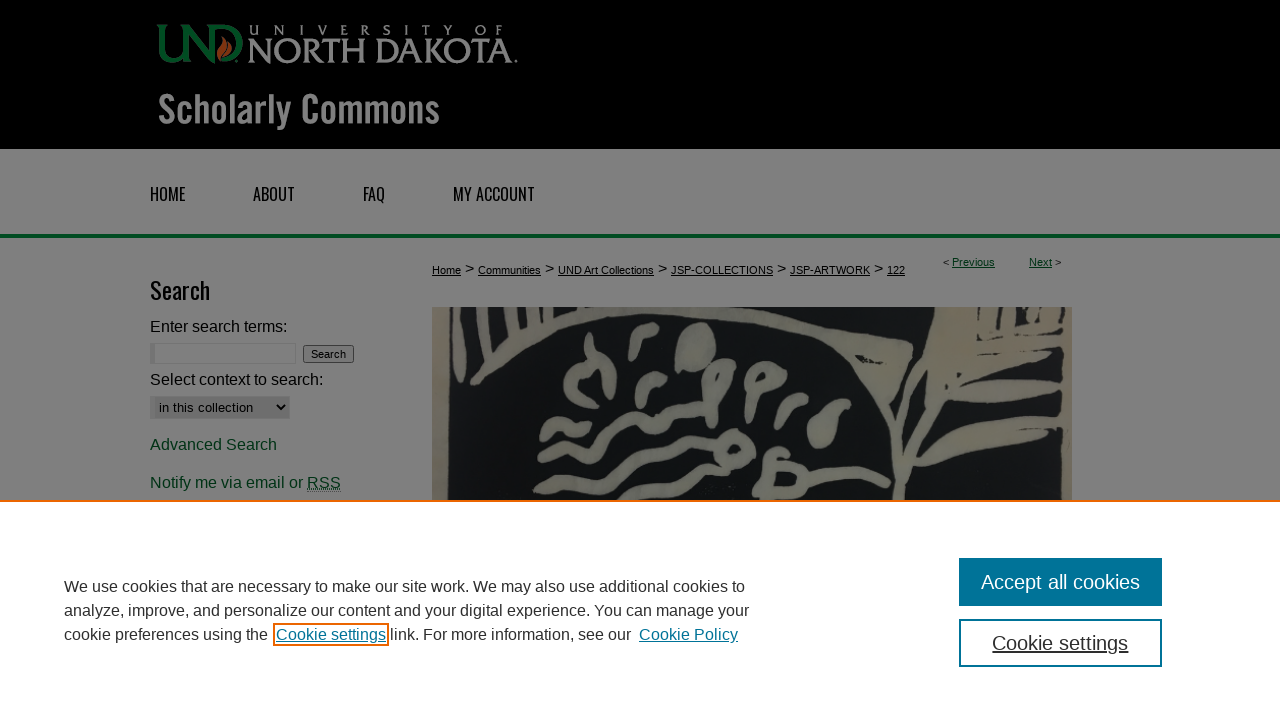

--- FILE ---
content_type: text/html; charset=UTF-8
request_url: https://commons.und.edu/jsp-artwork/122/
body_size: 8615
content:

<!DOCTYPE html>
<html lang="en">
<head><!-- inj yui3-seed: --><script type='text/javascript' src='//cdnjs.cloudflare.com/ajax/libs/yui/3.6.0/yui/yui-min.js'></script><script type='text/javascript' src='//ajax.googleapis.com/ajax/libs/jquery/1.10.2/jquery.min.js'></script><!-- Adobe Analytics --><script type='text/javascript' src='https://assets.adobedtm.com/4a848ae9611a/d0e96722185b/launch-d525bb0064d8.min.js'></script><script type='text/javascript' src=/assets/nr_browser_production.js></script>

<!-- def.1 -->
<meta charset="utf-8">
<meta name="viewport" content="width=device-width">
<title>
"Nemesis/"The Large Fortune"" by Amand Durand After Albrecht Dürer
</title>


<!-- FILE article_meta-tags.inc --><!-- FILE: /srv/sequoia/main/data/assets/site/article_meta-tags.inc -->
<meta itemprop="name" content="Nemesis/&quot;The Large Fortune&quot;">
<meta property="og:title" content="Nemesis/&quot;The Large Fortune&quot;">
<meta name="twitter:title" content="Nemesis/&quot;The Large Fortune&quot;">
<meta property="article:author" content="Amand Durand, After Albrecht Dürer">
<meta name="author" content="Amand Durand, After Albrecht Dürer">
<meta name="robots" content="noodp, noydir">
<meta name="description" content="Original work by Albrecht Dürer (German, 1471-1528). This work was created by Amand Durand after Dürer.
Student Research Submitted by Simen Engh, 2019:
In the 1600s, etching was becoming popular as an alternative to plate engraving. Plate engraving was a physically and mentally intense method, and many artists were finding relief in the less exhausting medium of etching. Etching works by scratching a design into an acid-resistant ground covering a copper plate. The scratches are later filled with ink and pressed onto paper. Today, the tools and materials necessary for etching are widely available. The same can be said for the knowledge. This is contrary to the 1600s where the techniques were secrets passed down to apprentices, and the process was a major operation. Because of this exclusivity and difficulty in producing etching plates, the majority of plates produced by the master artists were lost, worn down or destroyed over the next couple hundred years.
James Smith Pierce Collection">
<meta itemprop="description" content="Original work by Albrecht Dürer (German, 1471-1528). This work was created by Amand Durand after Dürer.
Student Research Submitted by Simen Engh, 2019:
In the 1600s, etching was becoming popular as an alternative to plate engraving. Plate engraving was a physically and mentally intense method, and many artists were finding relief in the less exhausting medium of etching. Etching works by scratching a design into an acid-resistant ground covering a copper plate. The scratches are later filled with ink and pressed onto paper. Today, the tools and materials necessary for etching are widely available. The same can be said for the knowledge. This is contrary to the 1600s where the techniques were secrets passed down to apprentices, and the process was a major operation. Because of this exclusivity and difficulty in producing etching plates, the majority of plates produced by the master artists were lost, worn down or destroyed over the next couple hundred years.
James Smith Pierce Collection">
<meta name="twitter:description" content="Original work by Albrecht Dürer (German, 1471-1528). This work was created by Amand Durand after Dürer.
Student Research Submitted by Simen Engh, 2019:
In the 1600s, etching was becoming popular as an alternative to plate engraving. Plate engraving was a physically and mentally intense method, and many artists were finding relief in the less exhausting medium of etching. Etching works by scratching a design into an acid-resistant ground covering a copper plate. The scratches are later filled with ink and pressed onto paper. Today, the tools and materials necessary for etching are widely available. The same can be said for the knowledge. This is contrary to the 1600s where the techniques were secrets passed down to apprentices, and the process was a major operation. Because of this exclusivity and difficulty in producing etching plates, the majority of plates produced by the master artists were lost, worn down or destroyed over the next couple hundred years.
James Smith Pierce Collection">
<meta property="og:description" content="Original work by Albrecht Dürer (German, 1471-1528). This work was created by Amand Durand after Dürer.
Student Research Submitted by Simen Engh, 2019:
In the 1600s, etching was becoming popular as an alternative to plate engraving. Plate engraving was a physically and mentally intense method, and many artists were finding relief in the less exhausting medium of etching. Etching works by scratching a design into an acid-resistant ground covering a copper plate. The scratches are later filled with ink and pressed onto paper. Today, the tools and materials necessary for etching are widely available. The same can be said for the knowledge. This is contrary to the 1600s where the techniques were secrets passed down to apprentices, and the process was a major operation. Because of this exclusivity and difficulty in producing etching plates, the majority of plates produced by the master artists were lost, worn down or destroyed over the next couple hundred years.
James Smith Pierce Collection">
<meta itemprop="image" content="https://commons.und.edu/jsp-artwork/1116/preview.jpg">
<meta name="twitter:image:src" content="https://commons.und.edu/jsp-artwork/1116/preview.jpg">
<meta property="og:image" content="https://commons.und.edu/jsp-artwork/1116/preview.jpg">
<meta property="og:image:alt" content="Cover image for Nemesis/&quot;The Large Fortune&quot;">
<meta name="viewport" content="width=device-width">
<!-- Additional Twitter data -->
<meta name="twitter:card" content="summary">
<!-- Additional Open Graph data -->
<meta property="og:type" content="article">
<meta property="og:url" content="https://commons.und.edu/jsp-artwork/122">
<meta property="og:site_name" content="UND Scholarly Commons">




<!-- FILE: article_meta-tags.inc (cont) -->
<meta name="bepress_is_article_cover_page" content="1">


<!-- sh.1 -->
<link rel="stylesheet" href="/ir-style.css" type="text/css" media="screen">
<link rel="stylesheet" href="/ir-custom.css" type="text/css" media="screen">
<link rel="stylesheet" href="../ir-custom.css" type="text/css" media="screen">
<link rel="stylesheet" href="/ir-local.css" type="text/css" media="screen">
<link rel="stylesheet" href="../ir-local.css" type="text/css" media="screen">
<link rel="stylesheet" href="/ir-print.css" type="text/css" media="print">
<link type="text/css" rel="stylesheet" href="/assets/floatbox/floatbox.css">
<link rel="alternate" type="application/rss+xml" title="Site Feed" href="/recent.rss">
<link rel="shortcut icon" href="/favicon.ico" type="image/x-icon">
<!--[if IE]>
<link rel="stylesheet" href="/ir-ie.css" type="text/css" media="screen">
<![endif]-->

<!-- JS -->
<script type="text/javascript" src="/assets/scripts/yui-init.pack.js"></script>
<script type="text/javascript" src="/assets/scripts/GalleryControlYUI.pack.js"></script>
<script type="text/javascript" src="/assets/scripts/BackMonitorYUI.pack.js"></script>
<script type="text/javascript" src="/assets/scripts/gallery-init.pack.js"></script>
<script type="text/javascript" src="/assets/footnoteLinks.js"></script>

<!-- end sh.1 -->
<link rel="alternate" type="application/rss+xml" title="UND Scholarly Commons: Artwork from the JSP Estate/Private Collection RSS feed" href="/jsp-artwork/recent.rss">




<script type="text/javascript">var pageData = {"page":{"environment":"prod","productName":"bpdg","language":"en","name":"ir_gallery:article","businessUnit":"els:rp:st"},"visitor":{}};</script>

</head>
<body id="gallery">
<!-- FILE /srv/sequoia/main/data/commons.und.edu/assets/header.pregen --><!-- FILE: /srv/sequoia/main/data/assets/site/mobile_nav.inc --><!--[if !IE]>-->
<script src="/assets/scripts/dc-mobile/dc-responsive-nav.js"></script>

<header id="mobile-nav" class="nav-down device-fixed-height" style="visibility: hidden;">
  
  
  <nav class="nav-collapse">
    <ul>
      <li class="menu-item active device-fixed-width"><a href="https://commons.und.edu" title="Home" data-scroll >Home</a></li>
      <li class="menu-item device-fixed-width"><a href="https://commons.und.edu/do/search/advanced/" title="Search" data-scroll ><i class="icon-search"></i> Search</a></li>
      <li class="menu-item device-fixed-width"><a href="https://commons.und.edu/communities.html" title="Browse" data-scroll >Browse Collections</a></li>
      <li class="menu-item device-fixed-width"><a href="/cgi/myaccount.cgi?context=jsp-artwork" title="My Account" data-scroll >My Account</a></li>
      <li class="menu-item device-fixed-width"><a href="https://commons.und.edu/about.html" title="About" data-scroll >About</a></li>
      <li class="menu-item device-fixed-width"><a href="https://network.bepress.com" title="Digital Commons Network" data-scroll ><img width="16" height="16" alt="DC Network" style="vertical-align:top;" src="/assets/md5images/8e240588cf8cd3a028768d4294acd7d3.png"> Digital Commons Network™</a></li>
    </ul>
  </nav>
</header>

<script src="/assets/scripts/dc-mobile/dc-mobile-nav.js"></script>
<!--<![endif]-->
<!-- FILE: /srv/sequoia/main/data/commons.und.edu/assets/header.pregen (cont) -->



<div id="und">
	<div id="container">
		<a href="#main" class="skiplink" accesskey="2" >Skip to main content</a>

					
			<div id="header">
				<a href="https://commons.und.edu" id="banner_link" title="UND Scholarly Commons" >
					<img id="banner_image" alt="UND Scholarly Commons" width='980' height='149' src="/assets/md5images/2bcd3b0d3396e201710a9254ae35bf37.png">
				</a>	
				
					<a href="http://und.edu" id="logo_link" title="University of North Dakota" >
						<img id="logo_image" alt="University of North Dakota" width='375' height='75' src="/assets/md5images/33a569231ce7202d91029fb0e589996d.png">
					</a>	
				
			</div>
					
			<div id="navigation">
				<!-- FILE: /srv/sequoia/main/data/assets/site/ir_navigation.inc --><div id="tabs" role="navigation" aria-label="Main"><ul><li id="tabone"><a href="https://commons.und.edu" title="Home" ><span>Home</span></a></li><li id="tabtwo"><a href="https://commons.und.edu/about.html" title="About" ><span>About</span></a></li><li id="tabthree"><a href="https://commons.und.edu/faq.html" title="FAQ" ><span>FAQ</span></a></li><li id="tabfour"><a href="https://commons.und.edu/cgi/myaccount.cgi?context=jsp-artwork" title="My Account" ><span>My Account</span></a></li></ul></div>


<!-- FILE: /srv/sequoia/main/data/commons.und.edu/assets/header.pregen (cont) -->
			</div>
		

		<div id="wrapper">
			<div id="content">
				<div id="main" class="text">

<script type="text/javascript" src="/assets/floatbox/floatbox.js"></script> 
<!-- FILE: /srv/sequoia/main/data/assets/site/article_pager.inc -->

<div id="breadcrumb"><ul id="pager">

                
                 
<li>&lt; <a href="https://commons.und.edu/jsp-artwork/65" class="ignore" >Previous</a></li>
        
        
        

                
                 
<li><a href="https://commons.und.edu/jsp-artwork/61" class="ignore" >Next</a> &gt;</li>
        
        
        
<li>&nbsp;</li></ul><div class="crumbs"><!-- FILE: /srv/sequoia/main/data/assets/site/ir_breadcrumb.inc -->

<div class="crumbs" role="navigation" aria-label="Breadcrumb">
	<p>
	
	
			<a href="https://commons.und.edu" class="ignore" >Home</a>
	
	
	
	
	
	
	
	
	
	
	 <span aria-hidden="true">&gt;</span> 
		<a href="https://commons.und.edu/communities" class="ignore" >Communities</a>
	
	
	
	
	
	
	 <span aria-hidden="true">&gt;</span> 
		<a href="https://commons.und.edu/uac" class="ignore" >UND Art Collections</a>
	
	
	
	
	
	
	 <span aria-hidden="true">&gt;</span> 
		<a href="https://commons.und.edu/jsp-collections" class="ignore" >JSP-COLLECTIONS</a>
	
	
	
	
	
	
	 <span aria-hidden="true">&gt;</span> 
		<a href="https://commons.und.edu/jsp-artwork" class="ignore" >JSP-ARTWORK</a>
	
	
	
	
	
	 <span aria-hidden="true">&gt;</span> 
		<a href="https://commons.und.edu/jsp-artwork/122" class="ignore" aria-current="page" >122</a>
	
	
	
	</p>
</div>


<!-- FILE: /srv/sequoia/main/data/assets/site/article_pager.inc (cont) --></div>
</div>
<!-- FILE: /srv/sequoia/main/data/assets/site/ir_gallery/image/index.html (cont) -->

<!-- FILE: /srv/sequoia/main/data/assets/site/ir_gallery/image/article_info.inc -->
<!-- FILE: /srv/sequoia/main/data/assets/site/ir_gallery/image/ir_article_header.inc --><div id="series-header"><div id="series-logo" style="text-align:center;margin:0 auto;">
<!-- FILE: /srv/sequoia/main/data/assets/site/ir_gallery/ir_series_logo.inc -->
		<a href="https://commons.und.edu/jsp-artwork/15/" >
				<img alt="Artwork from the JSP Estate/Private Collection" style="height:200px;width:640px;" class="ignore" width='640' height='200' src="../../assets/md5images/a0135ed14ac583429ac54cb35b9a39be.png">
		</a>
<!-- FILE: /srv/sequoia/main/data/assets/site/ir_gallery/image/ir_article_header.inc (cont) --></div></div>
<div class="clear">&nbsp;</div>
<h2 id="series-title"><a href="https://commons.und.edu/jsp-artwork" >Artwork from the JSP Estate/Private Collection</a></h2>

<div style="clear:both;">&nbsp;</div>
<div id="sub">
<div id="alpha"><!-- FILE: /srv/sequoia/main/data/assets/site/ir_gallery/image/article_info.inc (cont) --><div id='authors' class='element'>
<h2 class='visually-hidden'>Artist</h2>
<p class="author"><a href='https://commons.und.edu/do/search/?q=author%3A%22Amand%20Durand%20After%20Albrecht%20D%C3%BCrer%22&start=0&context=10651111'><strong>Amand Durand After Albrecht Dürer</strong></a><br />
</p></div>
<div class='clear'></div>
<div id='nationality' class='element'>
<h2 class='field-heading'>Nationality</h2>
<p>French</p>
</div>
<div class='clear'></div>
<div id='artist_dob' class='element'>
<h2 class='field-heading'>Artist Dates</h2>
<p>1831-1905</p>
</div>
<div class='clear'></div>
<div id='title' class='element'>
<h1><a href='https://commons.und.edu/context/jsp-artwork/article/1116/type/native/viewcontent'>Nemesis/"The Large Fortune"</a></h1>
</div>
<div class='clear'></div>
<div id='preview_image' class='element'>
<h2 class='field-heading'>Preview</h2>
<img src='https://commons.und.edu/jsp-artwork/1116/preview.jpg' alt='image preview'>
</div>
<div class='clear'></div>
<div id='date_of_work' class='element'>
<h2 class='field-heading'>Date of Work</h2>
<p>19th c.</p>
</div>
<div class='clear'></div>
<div id='medium' class='element'>
<h2 class='field-heading'>Medium</h2>
<p>Etching and Engraving</p>
</div>
<div class='clear'></div>
<div id='height' class='element'>
<h2 class='field-heading'>Height</h2>
<p>13 1/2"</p>
</div>
<div class='clear'></div>
<div id='width' class='element'>
<h2 class='field-heading'>Width</h2>
<p>9 1/2"</p>
</div>
<div class='clear'></div>
<div id='related_information' class='element'>
<h2 class='field-heading'>Gift/Purchase Information</h2>
<p>Purchased with funds from the Myers Foundations.</p>
</div>
<div class='clear'></div>
<div id='provenance' class='element'>
<h2 class='field-heading'>Collection/Provenance</h2>
<p>Art & Design Study Collection: James Smith Pierce Collection</p>
</div>
<div class='clear'></div>
<div id='status' class='element'>
<h2 class='field-heading'>Status</h2>
<p>Stored: WS_03, Box 6</p>
</div>
<div class='clear'></div>
<div id='location' class='element'>
<h2 class='field-heading'>Location</h2>
<p>UND Art Collections Repository</p>
</div>
<div class='clear'></div>
<div id='artist_bio' class='element'>
<h2 class='field-heading'>Artist Bio</h2>
<p>(Charles) Amand Durand was an established and reputable French engraver who lived from 1831-1905. He dedicated most of his adult life to recreating the early etching plates created by the masters such as Rembrandt. His etchings are based on research and studies he did in museums and private collections, and his work is considered to be incredibly accurate. His work varies in value depending on the piece and is known to have been purchased by major European collectors, the Louvre, and the French Biblioteque Nationale.</p>
</div>
<div class='clear'></div>
<div id='abstract' class='element'>
<h2 class='field-heading'>Additional Information</h2>
<p>Original work by Albrecht Dürer (German, 1471-1528). This work was created by Amand Durand after Dürer.</p>
<p><em>Student Research Submitted by Simen Engh, 2019:</em></p>
<p>In the 1600s, etching was becoming popular as an alternative to plate engraving. Plate engraving was a physically and mentally intense method, and many artists were finding relief in the less exhausting medium of etching. Etching works by scratching a design into an acid-resistant ground covering a copper plate. The scratches are later filled with ink and pressed onto paper. Today, the tools and materials necessary for etching are widely available. The same can be said for the knowledge. This is contrary to the 1600s where the techniques were secrets passed down to apprentices, and the process was a major operation. Because of this exclusivity and difficulty in producing etching plates, the majority of plates produced by the master artists were lost, worn down or destroyed over the next couple hundred years.</p>
<p>James Smith Pierce Collection</p>
</div>
<div class='clear'></div>
<div id='condition' class='element'>
<h2 class='field-heading'>Condition</h2>
<p>Good</p>
</div>
<div class='clear'></div>
<div id='condition_notes' class='element'>
<h2 class='field-heading'>Condition Notes</h2>
<p>Darkening or bleaching from prolonged exposure to ultraviolet and/or heat from sun or artificial light</p>
</div>
<div class='clear'></div>
<div id='rights' class='element'>
<h2 class='field-heading'>Rights</h2>
<p>Images are provided for educational purposes only and may not be reproduced for commercial use. Images may be protected by artist copyright. A credit line is required to be used for any public non-commercial educational purpose. The credit line must include, “Image courtesy of the University of North Dakota.”</p>
</div>
<div class='clear'></div>
</div>
    </div>
    <div id='beta_7-3'>
<!-- FILE: /srv/sequoia/main/data/assets/site/info_box_7_3.inc --><!-- FILE: /srv/sequoia/main/data/assets/site/openurl.inc -->

























<!-- FILE: /srv/sequoia/main/data/assets/site/info_box_7_3.inc (cont) -->
<!-- FILE: /srv/sequoia/main/data/assets/site/ir_download_link.inc -->









	
	
	
    
    
    
	
	
	
		
		
		
	
	
	
	

<!-- FILE: /srv/sequoia/main/data/assets/site/info_box_7_3.inc (cont) -->


	<!-- FILE: /srv/sequoia/main/data/assets/site/info_box_download_button.inc --><div class="aside download-button">
    <a id="native" class="btn" href="https://commons.und.edu/context/jsp-artwork/article/1116/type/native/viewcontent" title="Download 688&nbsp;KB file" target="_blank" > 
    	<i class="icon-download-alt" aria-hidden="true"></i>
    	Download
    </a>
      <a id="img-med" class="btn" href="https://commons.und.edu/jsp-artwork/1116/preview.jpg" title="Document opens in new window" target="_blank" > 
    	<i class="icon-download-alt" aria-hidden="true"></i>
        Medium
      </a>
      <a id="img-thumb" class="btn" href="https://commons.und.edu/jsp-artwork/1116/thumbnail.jpg" title="Document opens in new window" target="_blank" > 
    	<i class="icon-download-alt" aria-hidden="true"></i>
        Thumbnail
      </a>
</div>


<!-- FILE: /srv/sequoia/main/data/assets/site/info_box_7_3.inc (cont) -->
	<!-- FILE: /srv/sequoia/main/data/assets/site/info_box_embargo.inc -->
<!-- FILE: /srv/sequoia/main/data/assets/site/info_box_7_3.inc (cont) -->

<!-- FILE: /srv/sequoia/main/data/commons.und.edu/assets/ir_gallery/info_box_custom_upper.inc -->

<!-- FILE: /srv/sequoia/main/data/assets/site/info_box_7_3.inc (cont) -->
<!-- FILE: /srv/sequoia/main/data/assets/site/info_box_openurl.inc -->
<!-- FILE: /srv/sequoia/main/data/assets/site/info_box_7_3.inc (cont) -->

<!-- FILE: /srv/sequoia/main/data/assets/site/info_box_article_metrics.inc -->






<div id="article-stats" class="aside hidden">

    <p class="article-downloads-wrapper hidden"><span id="article-downloads"></span> DOWNLOADS</p>
    <p class="article-stats-date hidden">Since November 08, 2019</p>

    <p class="article-plum-metrics">
        <a href="https://plu.mx/plum/a/?repo_url=https://commons.und.edu/jsp-artwork/122" class="plumx-plum-print-popup plum-bigben-theme" data-badge="true" data-hide-when-empty="true" ></a>
    </p>
</div>
<script type="text/javascript" src="//cdn.plu.mx/widget-popup.js"></script>





<!-- Article Download Counts -->
<script type="text/javascript" src="/assets/scripts/article-downloads.pack.js"></script>
<script type="text/javascript">
    insertDownloads(15734373);
</script>


<!-- Add border to Plum badge & download counts when visible -->
<script>
// bind to event when PlumX widget loads
jQuery('body').bind('plum:widget-load', function(e){
// if Plum badge is visible
  if (jQuery('.PlumX-Popup').length) {
// remove 'hidden' class
  jQuery('#article-stats').removeClass('hidden');
  jQuery('.article-stats-date').addClass('plum-border');
  }
});
// bind to event when page loads
jQuery(window).bind('load',function(e){
// if DC downloads are visible
  if (jQuery('#article-downloads').text().length > 0) {
// add border to aside
  jQuery('#article-stats').removeClass('hidden');
  }
});
</script>



<!-- Adobe Analytics: Download Click Tracker -->
<script>

$(function() {

  // Download button click event tracker for PDFs
  $(".aside.download-button").on("click", "a#pdf", function(event) {
    pageDataTracker.trackEvent('navigationClick', {
      link: {
          location: 'aside download-button',
          name: 'pdf'
      }
    });
  });

  // Download button click event tracker for native files
  $(".aside.download-button").on("click", "a#native", function(event) {
    pageDataTracker.trackEvent('navigationClick', {
        link: {
            location: 'aside download-button',
            name: 'native'
        }
     });
  });

});

</script>
<!-- FILE: /srv/sequoia/main/data/assets/site/info_box_7_3.inc (cont) -->


	<!-- FILE: /srv/sequoia/main/data/assets/site/info_box_keywords.inc -->
	

<!-- FILE: /srv/sequoia/main/data/assets/site/info_box_7_3.inc (cont) -->


<!-- FILE: /srv/sequoia/main/data/assets/site/bookmark_widget.inc -->

<div id="share" class="aside">
<h2>Share</h2>
	
	<div class="a2a_kit a2a_kit_size_24 a2a_default_style">
    	<a class="a2a_button_facebook"></a>
    	<a class="a2a_button_linkedin"></a>
		<a class="a2a_button_whatsapp"></a>
		<a class="a2a_button_email"></a>
    	<a class="a2a_dd"></a>
    	<script async src="https://static.addtoany.com/menu/page.js"></script>
	</div>
</div>

<!-- FILE: /srv/sequoia/main/data/assets/site/info_box_7_3.inc (cont) -->
<!-- FILE: /srv/sequoia/main/data/assets/site/info_box_geolocate.inc --><!-- FILE: /srv/sequoia/main/data/assets/site/ir_geolocate_enabled_and_displayed.inc -->

<!-- FILE: /srv/sequoia/main/data/assets/site/info_box_geolocate.inc (cont) -->

<!-- FILE: /srv/sequoia/main/data/assets/site/info_box_7_3.inc (cont) -->

	<!-- FILE: /srv/sequoia/main/data/assets/site/zotero_coins.inc -->

<span class="Z3988" title="ctx_ver=Z39.88-2004&amp;rft_val_fmt=info%3Aofi%2Ffmt%3Akev%3Amtx%3Ajournal&amp;rft_id=https%3A%2F%2Fcommons.und.edu%2Fjsp-artwork%2F122&amp;rft.atitle=Nemesis%2F%22The%20Large%20Fortune%22&amp;rft.aufirst=Amand&amp;rft.aulast=Durand&amp;rft.jtitle=Artwork%20from%20the%20JSP%20Estate%2FPrivate%20Collection&amp;rft.date=2019-11-08">COinS</span>
<!-- FILE: /srv/sequoia/main/data/assets/site/info_box_7_3.inc (cont) -->

<!-- FILE: /srv/sequoia/main/data/assets/site/info_box_custom_lower.inc -->
<!-- FILE: /srv/sequoia/main/data/assets/site/info_box_7_3.inc (cont) -->
<!-- FILE: /srv/sequoia/main/data/assets/site/ir_gallery/image/article_info.inc (cont) --></div>


<div class='clear'>&nbsp;</div>
<!-- FILE: /srv/sequoia/main/data/assets/site/ir_article_custom_fields.inc -->

<!-- FILE: /srv/sequoia/main/data/assets/site/ir_gallery/image/article_info.inc (cont) -->
<!-- FILE: /srv/sequoia/main/data/assets/site/ir_gallery/zoomify_loader.inc -->
<!--[if gt IE 9]><!-->
<script type='text/javascript'>
    // I don't know why, but if you include the conditional compliation here
    // inside the main bepress script below, everything breaks. Apparently, 
    // it doesn't play well with others and needs it's own sandbox
    var isIE10 = false;
    /*@cc_on
        console.log(@_jscript_version);
        if (@_jscript_version <= 10) {
            isIE10 = true;
        }
    @*/
</script>
<script type='text/javascript'>
    if (!isIE10) {
        var assetHost = '//assets.bepress.com/20200205/';
        
        var loaderPath = assetHost + 'shared/zoomify/js/zoomifyLoader.pack.js';
        var viewerPath = assetHost + 'shared/zoomify/js/ZoomifyImageViewer.pack.js';
        
        YUI().use('node', function(Y) {
	    	Y.on("domready", function(){
	    	
		    	Y.Get.js(viewerPath, function (err) {
		    		if (err) {
		    			console.log(err);
		    		} else {	    		
					Y.Get.js(loaderPath, function (err) {
		    				if (err) {
		    					console.log(err);
			    			} else {
	    		
						    	var zLoader = new ZoomifyLoader(Y, Z, assetHost );
						    	zLoader.loadImageViewer();	
						}
		    			});		    	
	    			}
		    	});
            });
        }); 
    }
</script>
<!--<![endif]-->

<!-- FILE: /srv/sequoia/main/data/assets/site/ir_gallery/image/article_info.inc (cont) -->

<!-- FILE: /srv/sequoia/main/data/assets/site/ir_gallery/image/index.html (cont) -->
<!-- FILE /srv/sequoia/main/data/assets/site/footer.pregen --></div>
	<div class="verticalalign">&nbsp;</div>
	<div class="clear">&nbsp;</div>

</div>

	<div id="sidebar" role="complementary">
	<!-- FILE: /srv/sequoia/main/data/assets/site/ir_sidebar_7_8.inc -->

	<!-- FILE: /srv/sequoia/main/data/assets/site/ir_sidebar_sort_sba.inc --><!-- FILE: /srv/sequoia/main/data/assets/site/ir_sidebar_custom_upper_7_8.inc -->

<!-- FILE: /srv/sequoia/main/data/assets/site/ir_sidebar_sort_sba.inc (cont) -->
<!-- FILE: /srv/sequoia/main/data/assets/site/ir_sidebar_search_7_8.inc --><h2>Search</h2>


	
<form method='get' action='https://commons.und.edu/do/search/' id="sidebar-search">
	<label for="search" accesskey="4">
		Enter search terms:
	</label>
		<div>
			<span class="border">
				<input type="text" name='q' class="search" id="search">
			</span> 
			<input type="submit" value="Search" class="searchbutton" style="font-size:11px;">
		</div>
	<label for="context">
		Select context to search:
	</label> 
		<div>
			<span class="border">
				<select name="fq" id="context">
					
					
					
						<option value='virtual_ancestor_link:"https://commons.und.edu/jsp-artwork"'>in this collection</option>
					
					
					<option value='virtual_ancestor_link:"https://commons.und.edu"'>in this repository</option>
					<option value='virtual_ancestor_link:"http:/"'>across all repositories</option>
				</select>
			</span>
		</div>
</form>

<p class="advanced">
	
	
		<a href="https://commons.und.edu/do/search/advanced/?fq=virtual_ancestor_link:%22https://commons.und.edu/jsp-artwork%22" >
			Advanced Search
		</a>
	
</p>
<!-- FILE: /srv/sequoia/main/data/assets/site/ir_sidebar_sort_sba.inc (cont) -->
<!-- FILE: /srv/sequoia/main/data/assets/site/ir_sidebar_notify_7_8.inc -->


	<ul id="side-notify">
		<li class="notify">
			<a href="https://commons.und.edu/jsp-artwork/announcements.html" title="Email or RSS Notifications" >
				Notify me via email or <acronym title="Really Simple Syndication">RSS</acronym>
			</a>
		</li>
	</ul>



<!-- FILE: /srv/sequoia/main/data/assets/site/urc_badge.inc -->






<!-- FILE: /srv/sequoia/main/data/assets/site/ir_sidebar_notify_7_8.inc (cont) -->

<!-- FILE: /srv/sequoia/main/data/assets/site/ir_sidebar_sort_sba.inc (cont) -->
<!-- FILE: /srv/sequoia/main/data/assets/site/ir_sidebar_custom_middle_7_8.inc --><!-- FILE: /srv/sequoia/main/data/assets/site/ir_sidebar_sort_sba.inc (cont) -->
<!-- FILE: /srv/sequoia/main/data/assets/site/ir_sidebar_browse.inc --><h2>Browse</h2>
<ul id="side-browse">


<li class="collections"><a href="https://commons.und.edu/communities.html" title="Browse by Collections" >Collections</a></li>
<li class="discipline-browser"><a href="https://commons.und.edu/do/discipline_browser/disciplines" title="Browse by Disciplines" >Disciplines</a></li>
<li class="author"><a href="https://commons.und.edu/authors.html" title="Browse by Author" >Authors</a></li>


</ul>
<!-- FILE: /srv/sequoia/main/data/assets/site/ir_sidebar_sort_sba.inc (cont) -->
<!-- FILE: /srv/sequoia/main/data/commons.und.edu/assets/ir_sidebar_author_7_8.inc --><h2>Author Corner</h2>




		

		

	<ul id="side-author">
		<li class="faq">
			<a href="https://commons.und.edu/faq.html" title="Author FAQ" >
				Author FAQ
			</a>
		</li>
		
		<li>
		<a href="https://commons.und.edu/policies.html" >Policies</a>
		</li>
		
			<li>
		<a href="https://commons.und.edu/author-submission-agreement.pdf" >Author Submission Agreement</a>
	
		</li>
		<li>
		<a href="https://library.und.edu/about/" >About the Library</a></li>	
		
		
		
		
	</ul>


<!-- FILE: /srv/sequoia/main/data/assets/site/ir_sidebar_sort_sba.inc (cont) -->
<!-- FILE: /srv/sequoia/main/data/assets/site/ir_sidebar_custom_lower_7_8.inc --><!-- FILE: /srv/sequoia/main/data/assets/site/ir_sidebar_homepage_links_7_8.inc --><h2>Links</h2>
	<ul id="homepage-links">
		<li class="sb-homepage">
			
				<a href="https://undalumni.org/donate?fid=AiqRp08vCN8%3d&fdesc=A0Rfx9b5fgPkUPp%2fKfe0NkPWxraPGXXY7WLCPPERXqyrvdYtLeX%2biBwUTpKTFIjFKzx5Z%2f0V1xNF8nnh2pU3%2fQ%3d%3d" title="jsp-artwork Home Page" >
						UND Art Collections Endowment Support
				</a>
			
			
			
		</li>
	</ul>


<!-- FILE: /srv/sequoia/main/data/assets/site/ir_sidebar_custom_lower_7_8.inc (cont) -->
	



<!-- FILE: /srv/sequoia/main/data/assets/site/ir_sidebar_sort_sba.inc (cont) -->
<!-- FILE: /srv/sequoia/main/data/assets/site/ir_sidebar_sw_links_7_8.inc -->

	
		
	


	<!-- FILE: /srv/sequoia/main/data/assets/site/ir_sidebar_sort_sba.inc (cont) -->

<!-- FILE: /srv/sequoia/main/data/assets/site/ir_sidebar_geolocate.inc --><!-- FILE: /srv/sequoia/main/data/assets/site/ir_geolocate_enabled_and_displayed.inc -->

<!-- FILE: /srv/sequoia/main/data/assets/site/ir_sidebar_geolocate.inc (cont) -->

<!-- FILE: /srv/sequoia/main/data/assets/site/ir_sidebar_sort_sba.inc (cont) -->
<!-- FILE: /srv/sequoia/main/data/assets/site/ir_sidebar_custom_lowest_7_8.inc -->


<!-- FILE: /srv/sequoia/main/data/assets/site/ir_sidebar_sort_sba.inc (cont) -->
<!-- FILE: /srv/sequoia/main/data/assets/site/ir_sidebar_7_8.inc (cont) -->

		



<!-- FILE: /srv/sequoia/main/data/assets/site/footer.pregen (cont) -->
	<div class="verticalalign">&nbsp;</div>
	</div>

</div>

<!-- FILE: /srv/sequoia/main/data/assets/site/ir_footer_content.inc --><div id="footer" role="contentinfo">
	
	
	<!-- FILE: /srv/sequoia/main/data/assets/site/ir_bepress_logo.inc --><div id="bepress">

<a href="https://www.elsevier.com/solutions/digital-commons" title="Elsevier - Digital Commons" >
	<em>Elsevier - Digital Commons</em>
</a>

</div>
<!-- FILE: /srv/sequoia/main/data/assets/site/ir_footer_content.inc (cont) -->
	<p>
		<a href="https://commons.und.edu" title="Home page" accesskey="1" >Home</a> | 
		<a href="https://commons.und.edu/about.html" title="About" >About</a> | 
		<a href="https://commons.und.edu/faq.html" title="FAQ" >FAQ</a> | 
		<a href="/cgi/myaccount.cgi?context=jsp-artwork" title="My Account Page" accesskey="3" >My Account</a> | 
		<a href="https://commons.und.edu/accessibility.html" title="Accessibility Statement" accesskey="0" >Accessibility Statement</a>
	</p>
	<p>
	
	
		<a class="secondary-link" href="https://www.elsevier.com/legal/privacy-policy" title="Privacy Policy" >Privacy</a>
	
		<a class="secondary-link" href="https://www.elsevier.com/legal/elsevier-website-terms-and-conditions" title="Copyright Policy" >Copyright</a>	
	</p> 
	
</div>

<!-- FILE: /srv/sequoia/main/data/assets/site/footer.pregen (cont) -->

</div>
</div>

<!-- FILE: /srv/sequoia/main/data/commons.und.edu/assets/ir_analytics.inc --><!-- Google tag (gtag.js) -->
<script async src=" https://www.googletagmanager.com/gtag/js?id=G-WK7XNWHP7X"></script>
<script>
  window.dataLayer = window.dataLayer || [];
  function gtag(){dataLayer.push(arguments);}
  gtag('js', new Date());
  gtag('config', 'G-WK7XNWHP7X');
</script>
<!-- FILE: /srv/sequoia/main/data/assets/site/footer.pregen (cont) -->

<script type='text/javascript' src='/assets/scripts/bpbootstrap-20160726.pack.js'></script><script type='text/javascript'>BPBootstrap.init({appendCookie:''})</script></body></html>
